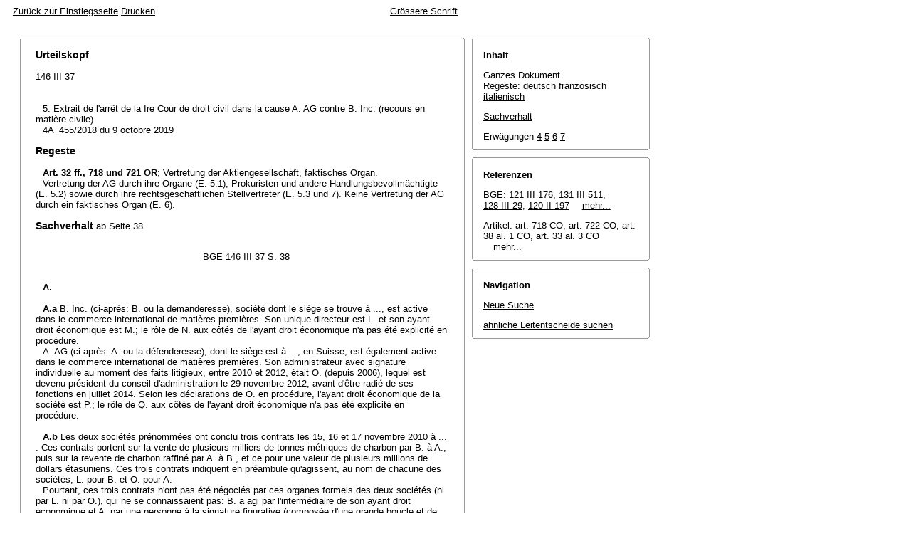

--- FILE ---
content_type: text/html; charset=iso-8859-1
request_url: http://relevancy.bger.ch/php/clir/http/index.php?highlight_docid=atf%3A%2F%2F146-III-37%3Ade&lang=de&type=show_document
body_size: 58637
content:



   
   

<!DOCTYPE html
    PUBLIC "-//W3C//DTD XHTML 1.0 Transitional//EN"
    "http://www.w3.org/TR/xhtml1/DTD/xhtml1-transitional.dtd">
<html lang="de">
   <head>
      <title>146 III 37</title>
      <meta http-equiv="content-type" content="text/html; charset=iso-8859-1" />
      <meta http-equiv="Content-Script-Type" content="text/javascript" />
      <meta http-equiv="Content-Style-Type" content="text/css" />
      <meta name="robots" content="nofollow,noarchive" />
              <link rel="stylesheet" href="/php/clir/http/css/master.css" type="text/css" /><!-- do not add a attribute 'title' here, as Firefox will stop working for media print! -->
            <link rel="stylesheet" href="/php/clir/http/css/print.css" type="text/css" media="print" />
      <!--[if IE 6]><link href="/php/clir/http/css/ie_win_pos_abs.css" rel="stylesheet" type="text/css" media="screen"><![endif]-->
      <link rel="shortcut icon" href="/php/clir/http/img/favicon.png"/>
      <script type="text/javascript" src="/php/clir/http/javascript/eit.js"></script>
   </head>

   <body>
	  <div class="eit">

      <div id="ns4_info" class="warning_msg">
         Wichtiger Hinweis:
         <br/>
         Diese Website wird in &auml;lteren Versionen von Netscape ohne graphische Elemente dargestellt. Die Funktionalit&auml;t der Website ist aber trotzdem gew&auml;hrleistet. Wenn Sie diese Website regelm&auml;ssig benutzen, empfehlen wir Ihnen, auf Ihrem Computer einen aktuellen Browser zu installieren.
      </div>

      <div class="middle">
         <div align="left" style="float: left">
             <a class="noprint" href="/php/clir/http/start_de.html" title="Zur&uuml;ck zur Einstiegsseite">Zur&uuml;ck zur Einstiegsseite</a>
            <a class="noprint" href="/php/clir/http/index.php?lang=de&type=show_document&highlight_docid=atf://146-III-37:de&print=yes" target="_blank">Drucken</a>
         </div>
         <div align="right">
                           <a class="noprint" href="/php/clir/http/index.php?highlight_docid=atf%3A%2F%2F146-III-37%3Ade&amp;lang=de&amp;type=show_document&amp;zoom=YES&amp;" title="Grössere Schrift">Grössere Schrift</a>
                     </div>
      </div>  


 
<div class="main">
   <div class="left">
      &nbsp;
   </div>
   <div class="middle">

      
                  
<div id="highlight_content" class="box">
   <div class="box_top_line"></div>
   <div class="box_top_2ndline"></div>
   <div class="content">
      
  <a name="idp332832"></a><div class="big bold">Urteilskopf</div>
<br>146 III 37<br><br><br><div class="paraatf">5. Extrait de l'arrêt de la Ire Cour de droit civil dans la cause A. AG contre B. Inc. (recours en matière civile)</div>
<div class="paraatf">4A_455/2018 du 9 octobre 2019</div>
  <a name="idp334240"></a>
  <a name="idp340624"></a><br><div id="regeste" lang="de">
<div class="big bold">Regeste</div>
<br><div class="paraatf"><span class="artref"><artref id="CH/220/718" type="start"/><artref id="CH/220/32" type="start"/>Art. 32 ff., 718 und 721 OR</span><artref id="CH/220/718" type="end"/><artref id="CH/220/721" type="end"/>; Vertretung der Aktiengesellschaft, faktisches Organ.  <div class="paratf">Vertretung der AG durch ihre Organe (E. 5.1), Prokuristen und andere Handlungsbevollmächtigte (E. 5.2) sowie durch ihre rechtsgeschäftlichen Stellvertreter (E. 5.3 und 7). Keine Vertretung der AG durch ein faktisches Organ (E. 6). </div>
</div>
</div>
  <a name="idp346880"></a>
  <br><div>
<a name="idp349216"></a><span class="big bold" id="sachverhalt">Sachverhalt</span> <span class="small">ab Seite 38</span>
</div>
<br><div class="paraatf">
    <a name="page38"></a><div class="center pagebreak">BGE 146 III 37 S. 38</div>
   </div>
<br><div class="paraatf">
    <a name="idp350928"></a><span class="bold">A. </span>
   </div>
<br><div class="paraatf">
    <a name="idp351968"></a><span class="bold">A.a </span>
    B. Inc. (ci-après: B. ou la demanderesse), société dont le siège se trouve à ..., est active dans le commerce international de matières premières. Son unique directeur est L. et son ayant droit économique est M.; le rôle de N. aux côtés de l'ayant droit économique n'a pas été explicité en procédure.
   </div>
<div class="paraatf">A. AG (ci-après: A. ou la défenderesse), dont le siège est à ..., en Suisse, est également active dans le commerce international de matières premières. Son administrateur avec signature individuelle au moment des faits litigieux, entre 2010 et 2012, était O. (depuis 2006), lequel est devenu président du conseil d'administration le 29 novembre 2012, avant d'être radié de ses fonctions en juillet 2014. Selon les déclarations de O. en procédure, l'ayant droit économique de la société est P.; le rôle de Q. aux côtés de l'ayant droit économique n'a pas été explicité en procédure.</div>
<br><div class="paraatf">
    <a name="idp354688"></a><span class="bold">A.b </span>
    Les deux sociétés prénommées ont conclu trois contrats les 15, 16 et 17 novembre 2010 à ... . Ces contrats portent sur la vente de plusieurs milliers de tonnes métriques de charbon par B. à A., puis sur la revente de charbon raffiné par A. à B., et ce pour une valeur de plusieurs millions de dollars étasuniens. Ces trois contrats indiquent en préambule qu'agissent, au nom de chacune des sociétés, L. pour B. et O. pour A.
   </div>
<div class="paraatf">Pourtant, ces trois contrats n'ont pas été négociés par ces organes formels des deux sociétés (ni par L. ni par O.), qui ne se connaissaient pas: B. a agi par l'intermédiaire de son ayant droit économique et A. par une personne à la signature figurative (composée d'une grande boucle et de trois petits cercles) dont le nom n'a pas été établi en procédure (ci-après: le mystérieux signataire à la signature figurative).</div>
<div class="paraatf">Ces contrats n'ont pas non plus été signés par les organes formels des deux sociétés. S'agissant de B., L. a autorisé une personne de la société à ... à y apposer pour son compte une signature semblable à la sienne. Pour A., c'est le mystérieux représentant à la signature figurative qui les a signés, en apposant sa signature sur le timbre humide de A. Finalement, O. a apposé sa signature sur les contrats, postérieurement à l'apposition de la signature figurative.</div>
<div class="paraatf">Les parties ne contestent pas la validité de ces trois contrats. B. admet être liée par ces contrats; A. admet qu'elle est liée par la signature apposée postérieurement par O.</div>
<div class="paraatf">
    <a name="page39"></a><div class="center pagebreak">BGE 146 III 37 S. 39</div>
    En raison de difficultés de livraison et de paiement dans l'exécution de ces trois contrats, des courriers ont été échangés entre les deux sociétés.
   </div>
<br><div class="paraatf">
    <a name="idp360848"></a><span class="bold">A.c </span>
    Le 28 mai 2012, les deux sociétés ont passé une convention ("Agreement") pour mettre un terme à leur différend. Cette convention, qui vaut reconnaissance de dette de la part de A. à l'égard de B. pour un montant de 2'064'464 USD, a été signée, pour B., par L. et, pour A., par le mystérieux signataire à la signature figurative, laquelle a été apposée sur le timbre humide de la société à côté de l'indication "By O.".
   </div>
<div class="paraatf">Il a été établi en procédure que cette signature figurative n'est pas la signature de l'administrateur O., seul administrateur, avec pouvoir de signature individuelle, de la défenderesse. O. a déclaré en procédure que la signature figurative ne serait pas celle de l'ayant droit économique de la société, à savoir P., mais la cour cantonale a retenu qu'il ne l'a pas établi.</div>
<div class="paraatf">Est donc litigieuse la validité de la signature figurative apposée sur cette convention au nom de A. et, partant, la validité de la reconnaissance de dette de A.</div>
<br><div class="paraatf">
    <a name="idp364320"></a><span class="bold">A.d </span>
    Par courrier du 11 juin 2012, B. a prié O. de lui adresser l'original de cette convention dûment signée par lui, lui adressant la copie, dont elle disposait, munie de la signature figurative. O. n'a pas contesté la validité de cette convention, ni ne s'est exécuté.
   </div>
<div class="paraatf">Des courriers ont ensuite été échangés entre B. et A. au sujet de l'exécution de cette convention.</div>
<div class="paraatf">O. a en outre fait virer à B. le montant de 50'000 USD avec la mention de ladite convention (le 17 août 2012), puis deux autres montants de 75'000 USD chacun, mentionnant le premier contrat du 15 novembre 2010 (le 9 novembre 2012 et le 21 décembre 2012).</div>
<br><div class="paraatf">
    <a name="idp367456"></a><span class="bold">B. </span>
    Le 10 mars 2014, B. a ouvert action en paiement contre A. devant le Tribunal de première instance de Genève, concluant à la constatation de la validité de la convention du 28 mai 2012 et à la condamnation de la défenderesse à lui payer le montant de 2'064'464 USD, avec des intérêts échelonnés de 5,75 % l'an dès le 1
    <sup>er</sup>
    juin 2012 et de 12 % l'an dès le 1
    <sup>er</sup>
    mars 2013, le tout sous déduction des sommes de 50'000, 75'000 et 75'000 USD payées respectivement les 17 août, 9 novembre et 21 décembre 2012.
   </div>
<div class="paraatf">
    La défenderesse a conclu principalement à l'irrecevabilité de la demande et, subsidiairement, à son rejet. Elle a notamment déclaré
    <a name="page40"></a><div class="center pagebreak">BGE 146 III 37 S. 40</div>
    invalider la convention du 28 mai 2012 pour cause d'erreur et de lésion.
   </div>
<div class="paraatf">Par jugement du 16 août 2017, le Tribunal de première instance a condamné la défenderesse à payer à la demanderesse le montant de 2'064'464 USD avec des taux d'intérêts différents selon les périodes, sous déduction des trois versements effectués de 50'000, 75'000 et 75'000 USD.</div>
<div class="paraatf">
    Statuant sur l'appel de la défenderesse le 1
    <sup>er</sup>
    juin 2018, la Chambre civile de la Cour de justice du canton de Genève l'a rejeté et a confirmé le jugement de première instance. Par substitution de motifs, elle a considéré en bref que le mystérieux signataire à la signature figurative avait signé, en apposant sa signature figurative sur le timbre humide de la société, non seulement la convention du 28 mai 2012, mais également les trois contrats et toute la correspondance (sur papier à en-tête de la société), qu'il avait ainsi agi comme organe de fait de la société puisque son activité avait été durable et, partant, que la société défenderesse était liée par la convention du 28 mai 2012 et la reconnaissance de dette qu'elle contient. Bien qu'elle ait mentionné que l'appelante reproche au Tribunal une violation de l'<span class="artref">art. 14 CO</span>, faute de signature manuscrite originale et faute de renonciation à la forme écrite imposée par l'art. 12.1 du contrat du 11 novembre 2010, la cour cantonale n'a pas réfuté ce grief dans sa motivation.
   </div>
<br><div class="paraatf">
    <a name="idp381776"></a><span class="bold">C. </span>
    Contre cet arrêt, la défenderesse a interjeté un recours en matière civile au Tribunal fédéral le 30 août 2018, concluant, principalement, à sa réforme en ce sens que la demande en paiement est rejetée et, subsidiairement, à son annulation et au renvoi de la cause à la cour cantonale. La recourante se plaint que des faits et preuves aient été omis et, confondant l'arbitraire et la violation du droit, reproche à la cour cantonale une application arbitraire de l'<span class="artref">art. 55 CC</span>. Enfin, elle reproche à la cour cantonale un déni de justice (<span class="artref">art. 29 al. 1 Cst.</span>) pour n'avoir pas examiné la violation de l'<span class="artref">art. 14 CO</span> qu'elle avait soulevée.
   </div>
<div class="paraatf">L'intimée a conclu au rejet du recours.</div>
<div class="paraatf">Le Tribunal fédéral a admis le recours, annulé la décision cantonale et renvoyé la cause à cette juridiction pour nouvelle décision.</div>
<div class="paraatf">
    <i>(résumé)</i>
   </div>
  <br><div>
<a name="idp390432"></a><span class="big bold" id="erwaegungen">Erwägungen</span>
</div>
<br><div class="paraatf">
    <a name="page41"></a><div class="center pagebreak">BGE 146 III 37 S. 41</div>
    Extrait des considérants:
   </div>
<br><div class="paraatf">
    <a name="idp392176"></a><span class="bold" id="consideration_4.">4. </span>
    Lorsque les parties sont convenues de donner une forme spéciale à un contrat pour lequel la loi n'en exige point (<span class="artref">art. 16 al. 1 CO</span>), il faut commencer par établir ce que les parties ont réellement voulu ou, à défaut, quel sens on peut de bonne foi attribuer à leurs déclarations de volonté, conformément aux principes généraux sur l'interprétation des manifestations de volonté (
    <a class="bgeref_id" href="/php/clir/http/index.php?lang=de&amp;type=show_document&amp;page=1&amp;from_date=&amp;to_date=&amp;from_year=1954&amp;to_year=2023&amp;sort=relevance&amp;insertion_date=&amp;from_date_push=&amp;top_subcollection_clir=bge&amp;query_words=&amp;part=all&amp;de_fr=&amp;de_it=&amp;fr_de=&amp;fr_it=&amp;it_de=&amp;it_fr=&amp;orig=&amp;translation=&amp;rank=0&amp;highlight_docid=atf%3A%2F%2F144-III-93%3Ade&amp;number_of_ranks=0&amp;azaclir=clir#page93">ATF 144 III 93</a>
    consid. 5.2).
   </div>
<div class="paraatf">
    Une fois que le contenu du contrat aura été défini, il faudra examiner si les parties se sont suffisamment exprimées en la forme choisie (
    <a class="bgeref_id" href="/php/clir/http/index.php?lang=de&amp;type=show_document&amp;page=1&amp;from_date=&amp;to_date=&amp;from_year=1954&amp;to_year=2023&amp;sort=relevance&amp;insertion_date=&amp;from_date_push=&amp;top_subcollection_clir=bge&amp;query_words=&amp;part=all&amp;de_fr=&amp;de_it=&amp;fr_de=&amp;fr_it=&amp;it_de=&amp;it_fr=&amp;orig=&amp;translation=&amp;rank=0&amp;highlight_docid=atf%3A%2F%2F122-III-361%3Ade&amp;number_of_ranks=0&amp;azaclir=clir#page361">ATF 122 III 361</a>
    consid. 4;
    <a class="bgeref_id" href="/php/clir/http/index.php?lang=de&amp;type=show_document&amp;page=1&amp;from_date=&amp;to_date=&amp;from_year=1954&amp;to_year=2023&amp;sort=relevance&amp;insertion_date=&amp;from_date_push=&amp;top_subcollection_clir=bge&amp;query_words=&amp;part=all&amp;de_fr=&amp;de_it=&amp;fr_de=&amp;fr_it=&amp;it_de=&amp;it_fr=&amp;orig=&amp;translation=&amp;rank=0&amp;highlight_docid=atf%3A%2F%2F121-III-118%3Ade&amp;number_of_ranks=0&amp;azaclir=clir#page118">ATF 121 III 118</a>
    consid. 4b/bb; arrêt 4A_172/2018 du 13 septembre 2018 consid. 4.3.1).
   </div>
<br><div class="paraatf">
    <a name="idp402800"></a><span class="bold" id="consideration_5.">5. </span>
    Avant d'examiner la question litigieuse de l'admissibilité de la représentation de la SA par un organe de fait, il s'impose de rappeler quelles sont les personnes qui peuvent valablement représenter la société anonyme (ci-après: la SA) dans la conclusion d'actes juridiques avec des tiers et, partant, peuvent obliger contractuellement celle-là envers ceux-ci.
   </div>
<br><div class="paraatf">
    <a name="idp404576"></a><span class="bold" id="consideration_5.1">5.1 </span>
    En premier lieu, la SA est représentée à l'égard des tiers par ses organes conformément à l'<span class="artref">art. 718 CO</span>.
   </div>
<br><div class="paraatf">
    <a name="idp407472"></a><span class="bold" id="consideration_5.1.1">5.1.1 </span>
    L'<span class="artref">art. 718 CO</span> est une
    <i>lex specialis</i>
    par rapport à l'<span class="artref"><artref id="CH/210/55/2" type="start"/><artref id="CH/210/55/1" type="start"/>art. 55 al. 1 et 2 CC</span><artref id="CH/210/55/2" type="end"/><artref id="CH/210/2" type="end"/>. Il est expressément réservé par l'<span class="artref">art. 59 al. 2 CC</span> (JULIA XOUDIS, in Commentaire romand, Code civil, vol. I, 2010, n
    <sup>os</sup>
    13-14 ad <span class="artref">art. 59 CC</span>; HUGUENIN/REITZE, in Basler Kommentar, Zivilgesetzbuch, vol. I, 6
    <sup>e</sup>
    éd. 2018, n° 3 ad <span class="artref">art. 59 CC</span>).
   </div>
<div class="paraatf">
    En dépit des notes marginales "Représentation" ("Vertretung") de l'<span class="artref">art. 718 CO</span> et "Responsabilité pour les organes" ("Haftung der Organe") de l'<span class="artref">art. 722 CO</span> et du texte légal, qui utilisent la terminologie du registre du commerce (PETER BÖCKLI, Schweizer Aktienrecht, 4
    <sup>e</sup>
    éd. 2009, § 13 n. 496), l'<span class="artref">art. 718 CO</span>, comme d'ailleurs l'<span class="artref">art. 55 al. 2 CC</span>, est une norme d'imputation: l'acte de l'organe est directement attribué à la personne morale comme son acte propre. Autrement dit, les organes ne sont pas des représentants au sens des <span class="artref">art. 32 ss CO</span>, mais lorsqu'ils agissent, c'est la société elle-même qui agit (arrêt 4A_357/2007 du 8 avril 2008 consid. 4.2; cf. PETER/CAVADINI, in Commentaire romand, Code des obligations, vol. II, 2
    <sup>e</sup>
    éd. 2017, n° 7 ad <span class="artref">art. 718 CO</span>). Il en va de même de l'<span class="artref">art. 722 CO</span>, en vertu duquel les actes illicites des organes sont ceux de la personne morale elle-même (
    <a class="bgeref_id" href="/php/clir/http/index.php?lang=de&amp;type=show_document&amp;page=1&amp;from_date=&amp;to_date=&amp;from_year=1954&amp;to_year=2023&amp;sort=relevance&amp;insertion_date=&amp;from_date_push=&amp;top_subcollection_clir=bge&amp;query_words=&amp;part=all&amp;de_fr=&amp;de_it=&amp;fr_de=&amp;fr_it=&amp;it_de=&amp;it_fr=&amp;orig=&amp;translation=&amp;rank=0&amp;highlight_docid=atf%3A%2F%2F121-III-176%3Ade&amp;number_of_ranks=0&amp;azaclir=clir#page176">ATF 121 III 176</a>
    consid. 4d; cf. PETER/CAVADINI, op. cit., n° 2 ad <span class="artref">art. 722 CO</span>).
    <a name="page42"></a><div class="center pagebreak">BGE 146 III 37 S. 42</div>
   </div>
<div class="paraatf">
    On utilisera donc ci-après, comme le fait le texte de l'<span class="artref">art. 718 CO</span>, le terme de représentation(
    <i>Vertretung</i>
    ) pour désigner les actes juridiques de la SA accomplis par ses organes et qui sont imputés à celle-ci.
   </div>
<br><div class="paraatf">
    <a name="idp442560"></a><span class="bold" id="consideration_5.1.1.1">5.1.1.1 </span>
    Sont des organes, au sens de l'<span class="artref">art. 718 CO</span>, qui peuvent représenter la SA à l'égard des tiers:
   </div>
<div class="paraatf">
    - premièrement, chacun des membres du conseil d'administration ("sauf disposition contraire des statuts ou du règlement d'organisation") (art. 718 al. 1, 2
    <sup>e</sup>
    phrase, CO) ou, exceptionnellement, le conseil d'administration in corpore (<span class="artref"><artref id="CH/172.221.104/718/1" type="start"/>art. 718 al. 1, 1
    <sup>re</span><artref id="CH/172.221.104/1" type="end"/></sup>
    phrase, CO;
    <a class="bgeref_id" href="/php/clir/http/index.php?lang=de&amp;type=show_document&amp;page=1&amp;from_date=&amp;to_date=&amp;from_year=1954&amp;to_year=2023&amp;sort=relevance&amp;insertion_date=&amp;from_date_push=&amp;top_subcollection_clir=bge&amp;query_words=&amp;part=all&amp;de_fr=&amp;de_it=&amp;fr_de=&amp;fr_it=&amp;it_de=&amp;it_fr=&amp;orig=&amp;translation=&amp;rank=0&amp;highlight_docid=atf%3A%2F%2F141-III-80%3Ade&amp;number_of_ranks=0&amp;azaclir=clir#page80">ATF 141 III 80</a>
    consid. 1.3);
   </div>
<div class="paraatf">- deuxièmement, un ou des membres délégués du conseil d'admi- nistration ou des tiers directeurs, auxquels le conseil d'adminis- tration a délégué son pouvoir de représentation (<span class="artref">art. 718 al. 2 CO</span>).</div>
<div class="paraatf">Ces organes (exécutifs) ont en principe le droit d'accomplir au nom de la SA tous les actes que peut impliquer le but social (<span class="artref">art. 718a al. 1 CO</span>; arrêt 4A_147/2014 du 19 novembre 2014 consid. 3.1.1 et les arrêts cités). Leurs pouvoirs peuvent toutefois être limités (cf. <span class="artref">art. 718a al. 2 CO</span>).</div>
<br><div class="paraatf">
    <a name="idp458448"></a><span class="bold" id="consideration_5.2">5.2 </span>
    En deuxième lieu, la SA peut être représentée à l'égard des tiers par des fondés de procuration et d'autres mandataires commerciaux (<span class="artref">art. 721 CO</span>), nommés par le conseil d'administration.
   </div>
<div class="paraatf">Ils n'ont pas la qualité d'organes et représentent la SA en vertu de leurs pouvoirs de représentation spécifiques (<span class="artref"><artref id="CH/220/458" type="start"/>art. 458 et 462 CO</span><artref id="CH/220/462" type="end"/>).</div>
<br><div class="paraatf">
    <a name="idp465056"></a><span class="bold" id="consideration_5.3">5.3 </span>
    En troisième lieu, peuvent représenter la SA, les personnes qui ont la qualité de représentants civils au sens des <span class="artref">art. 32 ss CO</span>.
   </div>
<div class="paraatf">
    Ces règles générales sur la représentation s'appliquent en effet en l'absence de dispositions spéciales (<span class="artref">art. 40 CO</span>; CHRISTINE CHAPPUIS, in Commentaire romand, Code des obligations, vol. I, 2
    <sup>e</sup>
    éd. 2012, n° 2 ad <span class="artref">art. 40 CO</span>; PETER/CAVADINI, op. cit., n° 2 ad <span class="artref">art. 720 CO</span>; MARLIS KOLLER-TUMLER, in Basler Kommentar, Obligationenrecht, vol. I, 6
    <sup>e</sup>
    éd. 2015, n° 2 ad <span class="artref">art. 40 CO</span>; PETER JUNG, Gesellschaftsrecht, Jung/Kunz/Bärtschi [éd.], 2
    <sup>e</sup>
    éd. 2018, § 6 n. 3 p. 219, n. 21 p. 234 et n. 37 ss p. 241; cf.
    <a class="bgeref_id" href="/php/clir/http/index.php?lang=de&amp;type=show_document&amp;page=1&amp;from_date=&amp;to_date=&amp;from_year=1954&amp;to_year=2023&amp;sort=relevance&amp;insertion_date=&amp;from_date_push=&amp;top_subcollection_clir=bge&amp;query_words=&amp;part=all&amp;de_fr=&amp;de_it=&amp;fr_de=&amp;fr_it=&amp;it_de=&amp;it_fr=&amp;orig=&amp;translation=&amp;rank=0&amp;highlight_docid=atf%3A%2F%2F128-III-129%3Ade&amp;number_of_ranks=0&amp;azaclir=clir#page129">ATF 128 III 129</a>
    consid. 2b; arrêt 4A_187/ 2018 du 21 février 2019 consid. 3.1.4 et 3.1.4.2).
   </div>
<br><div class="paraatf">
    <a name="idp479232"></a><span class="bold" id="consideration_5.4">5.4 </span>
    En l'espèce, le mystérieux signataire à la signature figurative qui a signé la convention du 28 mai 2012, en apposant sa signature sur
    <a name="page43"></a><div class="center pagebreak">BGE 146 III 37 S. 43</div>
    le timbre humide de la société, ne revêt ni la qualité d'organe au sens de l'<span class="artref">art. 718 CO</span>, ni celle de fondé de procuration ou de mandataire commercial au sens de l'<span class="artref">art. 721 CO</span>.
   </div>
<br><div class="paraatf">
    <a name="idp484960"></a><span class="bold" id="consideration_6.">6. </span>
    La cour cantonale a admis que le mystérieux signataire à la signature figurative a agi comme organe de fait de la SA défenderesse et que celle-ci est donc liée par la convention du 28 mai 2012 et sa reconnaissance de dette. La recourante le conteste.
   </div>
<div class="paraatf">Pour admettre que la SA puisse ainsi être représentée par un organe de fait pour conclure un acte juridique, la cour cantonale s'est basée sur la jurisprudence rendue à propos des actes illicites des organes au sens des <span class="artref">art. 55 al. 2 CC</span> et 722 CO (ancien <span class="artref">art. 718 al. 3 CO</span>) et des actes illicites des personnes qui s'occupent de la gestion au sens de l'<span class="artref">art. 754 CO</span>.</div>
<br><div class="paraatf">
    <a name="idp492320"></a><span class="bold" id="consideration_6.1">6.1 </span>
    En vertu de l'<span class="artref">art. 722 CO</span>, respectivement de l'art. 55 al. 2, 2
    <sup>e</sup>
    hypothèse, CC, la SA répond directement comme du sien propre du comportement illicite, non seulement de ses organes au sens formel, comme les membres du conseil d'administration ou les directeurs, mais également de ses organes au sens matériel ou de fait, c'est-à-dire les personnes qui exercent de facto des fonctions dirigeantes, peuvent prendre des décisions de manière indépendante et participent ainsi effectivement d'une façon décisive à la formation de la volonté sociale (
    <a class="bgeref_id" href="/php/clir/http/index.php?lang=de&amp;type=show_document&amp;page=1&amp;from_date=&amp;to_date=&amp;from_year=1954&amp;to_year=2023&amp;sort=relevance&amp;insertion_date=&amp;from_date_push=&amp;top_subcollection_clir=bge&amp;query_words=&amp;part=all&amp;de_fr=&amp;de_it=&amp;fr_de=&amp;fr_it=&amp;it_de=&amp;it_fr=&amp;orig=&amp;translation=&amp;rank=0&amp;highlight_docid=atf%3A%2F%2F128-III-29%3Ade&amp;number_of_ranks=0&amp;azaclir=clir#page29">ATF 128 III 29</a>
    consid. 3a p. 31;
    <a class="bgeref_id" href="/php/clir/http/index.php?lang=de&amp;type=show_document&amp;page=1&amp;from_date=&amp;to_date=&amp;from_year=1954&amp;to_year=2023&amp;sort=relevance&amp;insertion_date=&amp;from_date_push=&amp;top_subcollection_clir=bge&amp;query_words=&amp;part=all&amp;de_fr=&amp;de_it=&amp;fr_de=&amp;fr_it=&amp;it_de=&amp;it_fr=&amp;orig=&amp;translation=&amp;rank=0&amp;highlight_docid=atf%3A%2F%2F121-III-176%3Ade&amp;number_of_ranks=0&amp;azaclir=clir#page176">ATF 121 III 176</a>
    consid. 4a; arrêt 4A_54/2008 du 29 avril 2008 consid. 3.2), ainsi que des organes apparents, c'est-à-dire les personnes auxquelles la SA a donné l'apparence qu'elles sont des organes formels ou ont les pouvoirs d'organes de fait alors qu'elles ne les possèdent pas en réalité (
    <a class="bgeref_id" href="/php/clir/http/index.php?lang=de&amp;type=show_document&amp;page=1&amp;from_date=&amp;to_date=&amp;from_year=1954&amp;to_year=2023&amp;sort=relevance&amp;insertion_date=&amp;from_date_push=&amp;top_subcollection_clir=bge&amp;query_words=&amp;part=all&amp;de_fr=&amp;de_it=&amp;fr_de=&amp;fr_it=&amp;it_de=&amp;it_fr=&amp;orig=&amp;translation=&amp;rank=0&amp;highlight_docid=atf%3A%2F%2F117-II-570%3Ade&amp;number_of_ranks=0&amp;azaclir=clir#page570">ATF 117 II 570</a>
    consid. 3 p. 571; arrêts 4A_544/2008 du 10 février 2009 consid. 2.3; 4A_50/2009 du 26 mars 2009 consid. 2.3; 4A_54/2008 précité consid. 3.2.3). Il résulte du texte même de l'<span class="artref">art. 722 CO</span> ("une personne autorisée à la gérer ou à la représenter") qu'il n'est pas nécessaire que l'organe en cause ait le pouvoir de représenter la SA, c'est-à-dire d'obliger celle-ci contractuellement (
    <a class="bgeref_id" href="/php/clir/http/index.php?lang=de&amp;type=show_document&amp;page=1&amp;from_date=&amp;to_date=&amp;from_year=1954&amp;to_year=2023&amp;sort=relevance&amp;insertion_date=&amp;from_date_push=&amp;top_subcollection_clir=bge&amp;query_words=&amp;part=all&amp;de_fr=&amp;de_it=&amp;fr_de=&amp;fr_it=&amp;it_de=&amp;it_fr=&amp;orig=&amp;translation=&amp;rank=0&amp;highlight_docid=atf%3A%2F%2F121-III-176%3Ade&amp;number_of_ranks=0&amp;azaclir=clir#page176">ATF 121 III 176</a>
    consid. 4a;
    <a class="bgeref_id" href="/php/clir/http/index.php?lang=de&amp;type=show_document&amp;page=1&amp;from_date=&amp;to_date=&amp;from_year=1954&amp;to_year=2023&amp;sort=relevance&amp;insertion_date=&amp;from_date_push=&amp;top_subcollection_clir=bge&amp;query_words=&amp;part=all&amp;de_fr=&amp;de_it=&amp;fr_de=&amp;fr_it=&amp;it_de=&amp;it_fr=&amp;orig=&amp;translation=&amp;rank=0&amp;highlight_docid=atf%3A%2F%2F105-II-289%3Ade&amp;number_of_ranks=0&amp;azaclir=clir#page289">ATF 105 II 289</a>
    consid. 5a et 5b).
   </div>
<div class="paraatf">
    Quant à la jurisprudence rendue à propos de l'<span class="artref">art. 754 CO</span>, qui traite de la responsabilité délictuelle individuelle des personnes qui gèrent la SA, elle soumet à cette disposition les organes formels, qui ont une compétence décisionnelle et ont été expressément désignés comme tels, les organes matériels, qui se sont vu conférer des pouvoirs à l'interne, et les organes de fait, soit toutes les personnes qui prennent
    <a name="page44"></a><div class="center pagebreak">BGE 146 III 37 S. 44</div>
    en fait des décisions réservées aux organes ou qui se chargent de la gestion proprement dite des affaires et qui participent ainsi de manière décisive à la volonté de la société (
    <a class="bgeref_id" href="/php/clir/http/index.php?lang=de&amp;type=show_document&amp;page=1&amp;from_date=&amp;to_date=&amp;from_year=1954&amp;to_year=2023&amp;sort=relevance&amp;insertion_date=&amp;from_date_push=&amp;top_subcollection_clir=bge&amp;query_words=&amp;part=all&amp;de_fr=&amp;de_it=&amp;fr_de=&amp;fr_it=&amp;it_de=&amp;it_fr=&amp;orig=&amp;translation=&amp;rank=0&amp;highlight_docid=atf%3A%2F%2F128-III-29%3Ade&amp;number_of_ranks=0&amp;azaclir=clir#page29">ATF 128 III 29</a>
    consid. 3a et les arrêts cités,
    <a class="bgeref_id" href="/php/clir/http/index.php?lang=de&amp;type=show_document&amp;page=1&amp;from_date=&amp;to_date=&amp;from_year=1954&amp;to_year=2023&amp;sort=relevance&amp;insertion_date=&amp;from_date_push=&amp;top_subcollection_clir=bge&amp;query_words=&amp;part=all&amp;de_fr=&amp;de_it=&amp;fr_de=&amp;fr_it=&amp;it_de=&amp;it_fr=&amp;orig=&amp;translation=&amp;rank=0&amp;highlight_docid=atf%3A%2F%2F128-III-92%3Ade&amp;number_of_ranks=0&amp;azaclir=clir#page92">ATF 128 III 92</a>
    consid. 3).
   </div>
<br><div class="paraatf">
    <a name="idp517952"></a><span class="bold" id="consideration_6.2">6.2 </span>
    Contrairement à ce qu'a retenu la cour cantonale, cette jurisprudence ne saurait s'appliquer à la représentation de la SA pour conclure un acte juridique.
   </div>
<br><div class="paraatf">
    <a name="idp519344"></a><span class="bold" id="consideration_6.2.1">6.2.1 </span>
    Tout d'abord, il faut bien distinguer la représentation pour la conclusion d'actes juridiques au sens de l'<span class="artref">art. 718 CO</span> de la "responsabilité" délictuelle de la SA au sens de l'<span class="artref">art. 722 CO</span> et de la responsabilité personnelle des personnes qui gèrent la SA au sens de l'<span class="artref">art. 754 CO</span>.
   </div>
<div class="paraatf">
    L'imputation à la SA des actes juridiques de ses organes(
    <i>rechtsgeschäftliche Zurechnung</i>
    ) repose, en cas de limitation des pouvoirs internes de ceux-ci, sur la bonne foi du tiers (<span class="artref">art. 718a al. 2 CO</span>), alors que l'imputation des actes illicites de ses organes à la SA se base sur le comportement de l'organe agissant fonctionnellement dans le cadre général de ses attributions d'organe.
   </div>
<div class="paraatf">
    Il résulte d'ailleurs de la jurisprudence que, si la SA est contractuellement liée à l'égard du tiers par l'acte juridique de son organe, il est superflu d'examiner si les conditions de sa responsabilité délictuelle au sens de l'<span class="artref">art. 722 CO</span> seraient aussi remplies; en revanche, si la SA n'est pas contractuellement liée au tiers par l'acte juridique de son organe, elle pourra être responsable du dommage causé par le comportement de celui-ci en vertu de l'<span class="artref">art. 722 CO</span> (
    <a class="bgeref_id" href="/php/clir/http/index.php?lang=de&amp;type=show_document&amp;page=1&amp;from_date=&amp;to_date=&amp;from_year=1954&amp;to_year=2023&amp;sort=relevance&amp;insertion_date=&amp;from_date_push=&amp;top_subcollection_clir=bge&amp;query_words=&amp;part=all&amp;de_fr=&amp;de_it=&amp;fr_de=&amp;fr_it=&amp;it_de=&amp;it_fr=&amp;orig=&amp;translation=&amp;rank=0&amp;highlight_docid=atf%3A%2F%2F121-III-176%3Ade&amp;number_of_ranks=0&amp;azaclir=clir#page176">ATF 121 III 176</a>
    consid. 4a, qui examine la responsabilité pour acte illicite après avoir jugé que la SA n'est pas liée contractuellement). Le fait d'être liée contractuellement et le fait d'être responsable sont deux choses différentes.
   </div>
<br><div class="paraatf">
    <a name="idp536080"></a><span class="bold" id="consideration_6.2.2">6.2.2 </span>
    Ensuite, admettre qu'un organe de fait pourrait engager la SA par ses actes juridiques reviendrait à modifier le système légal. Le membre du conseil d'administration au sens de l'<span class="artref">art. 718 al. 1 CO</span> doit être indépendant et ne saurait se soumettre aux injonctions d'un tiers: en tant qu'il a été élu à une charge et a été inscrit au registre du commerce à ce titre, il ne saurait abandonner son pouvoir exécutif à un organe de fait; la personne, qui n'est ni élue ni inscrite au registre du commerce, ne peut, par son comportement, devenir titulaire des pouvoirs et droits d'un administrateur. Selon la doctrine, le conseil d'administration ne doit pas tolérer qu'un organe de fait agisse
    <a name="page45"></a><div class="center pagebreak">BGE 146 III 37 S. 45</div>
    au nom de la SA (BÖCKLI, op. cit., § 13 n. 92 ss et 625; JUNG, op. cit., § 6 n. 18 p. 231; MICHAEL WYTTENBACH, Formelle, materielle und faktische Organe - einheitlicher Organbegriff?, 2012, p. 247 ss et 267 s.).
   </div>
<br><div class="paraatf">
    <a name="idp540992"></a><span class="bold" id="consideration_6.2.3">6.2.3 </span>
    Il s'ensuit que si un actionnaire unique ou majoritaire s'immisce dans la gestion de la SA, il n'a pas la qualité d'organe et n'oblige pas contractuellement la SA au sens de l'<span class="artref">art. 718 CO</span>. La SA peut toutefois être responsable des actes délictuels de celui-ci s'il remplit les conditions d'un organe de fait au sens de l'<span class="artref">art. 722 CO</span>.
   </div>
<br><div class="paraatf">
    <a name="idp545968"></a><span class="bold" id="consideration_6.3">6.3 </span>
    En l'espèce, le mystérieux signataire ne pouvait représenter la SA en qualité d'organe de fait.
   </div>
<br><div class="paraatf">
    <a name="idp547248"></a><span class="bold" id="consideration_7.">7. </span>
    Il reste à examiner si ce mystérieux signataire a pu représenter la SA en qualité de représentant civil au sens des <span class="artref">art. 32 ss CO</span>.
   </div>
<br><div class="paraatf">
    <a name="idp550192"></a><span class="bold" id="consideration_7.1">7.1 </span>
    Selon le système légal, lorsque le représentant qui conclut le contrat manifeste agir au nom du représenté, le représenté (i.e. la SA) est lié dans trois cas de figure: (1) lorsque le représenté avait conféré les pouvoirs nécessaires au représentant dans leurs rapports internes (procuration interne; <span class="artref">art. 32 al. 1 CO</span>); (2) en l'absence de pouvoirs internes conférés au représentant par le représenté, lorsque le tiers pouvait déduire l'existence de tels pouvoirs du fait du comportement du représenté dans leurs rapports externes (procuration apparente; <span class="artref">art. 33 al. 3 CO</span>); et (3) en l'absence de pouvoirs internes conférés au représentant par le représenté, lorsque celui-ci a ratifié le contrat (<span class="artref">art. 38 al. 1 CO</span>) (cf.
    <a class="bgeref_id" href="/php/clir/http/index.php?lang=de&amp;type=show_document&amp;page=1&amp;from_date=&amp;to_date=&amp;from_year=1954&amp;to_year=2023&amp;sort=relevance&amp;insertion_date=&amp;from_date_push=&amp;top_subcollection_clir=bge&amp;query_words=&amp;part=all&amp;de_fr=&amp;de_it=&amp;fr_de=&amp;fr_it=&amp;it_de=&amp;it_fr=&amp;orig=&amp;translation=&amp;rank=0&amp;highlight_docid=atf%3A%2F%2F131-III-511%3Ade&amp;number_of_ranks=0&amp;azaclir=clir#page511">ATF 131 III 511</a>
    consid. 3.1 p. 517;
    <a class="bgeref_id" href="/php/clir/http/index.php?lang=de&amp;type=show_document&amp;page=1&amp;from_date=&amp;to_date=&amp;from_year=1954&amp;to_year=2023&amp;sort=relevance&amp;insertion_date=&amp;from_date_push=&amp;top_subcollection_clir=bge&amp;query_words=&amp;part=all&amp;de_fr=&amp;de_it=&amp;fr_de=&amp;fr_it=&amp;it_de=&amp;it_fr=&amp;orig=&amp;translation=&amp;rank=0&amp;highlight_docid=atf%3A%2F%2F120-II-197%3Ade&amp;number_of_ranks=0&amp;azaclir=clir#page197">ATF 120 II 197</a>
    consid. 2 in initio p. 198).
   </div>
<br><div class="paraatf">
    <a name="idp561776"></a><span class="bold" id="consideration_7.1.1">7.1.1 </span>
    Dans un premier temps, le juge doit donc rechercher si le représentant avait des pouvoirs de représentation internes (<span class="artref">art. 32 al. 1 CO</span>), dont l'octroi peut être soit exprès, soit tacite (procuration interne par tolérance [
    <i>Duldungsbevollmächtigung]</i>
    ou procuration interne apparente [
    <i>Anscheinsbevollmächtigung]</i>
    ); cf.
    <a class="bgeref_id" href="/php/clir/http/index.php?lang=de&amp;type=show_document&amp;page=1&amp;from_date=&amp;to_date=&amp;from_year=1954&amp;to_year=2023&amp;sort=relevance&amp;insertion_date=&amp;from_date_push=&amp;top_subcollection_clir=bge&amp;query_words=&amp;part=all&amp;de_fr=&amp;de_it=&amp;fr_de=&amp;fr_it=&amp;it_de=&amp;it_fr=&amp;orig=&amp;translation=&amp;rank=0&amp;highlight_docid=atf%3A%2F%2F141-III-289%3Ade&amp;number_of_ranks=0&amp;azaclir=clir#page289">ATF 141 III 289</a>
    consid. 4.1).
   </div>
<br><div class="paraatf">
    <a name="idp568032"></a><span class="bold" id="consideration_7.1.2">7.1.2 </span>
    Ce n'est que si le juge arrive à la conclusion que le représentant a agi sans pouvoirs de représentation internes, qu'il devra, dans un second temps, rechercher si la SA (i.e. la représentée) est contractuellement liée, soit parce que le tiers de bonne foi doit être protégé dans la communication qui lui a été faite par la SA de l'existence de pouvoirs (<span class="artref">art. 33 al. 3 CO</span>), soit parce que la SA a ratifié l'acte du représentant (<span class="artref">art. 38 al. 1 CO</span>).
   </div>
<div class="paraatf">
    <a name="page46"></a><div class="center pagebreak">BGE 146 III 37 S. 46</div>
   </div>
<br><div class="paraatf">
    <a name="idp574320"></a><span class="bold" id="consideration_7.1.2.1">7.1.2.1 </span>
    Pour que l'<span class="artref">art. 33 al. 3 CO</span> soit applicable, il faut (1) que le représentant ait agi au nom de la SA, sans avoir pour cela de pouvoirs de représentation internes (représentation sans pouvoirs), et (2) que le tiers ait cru de bonne foi à l'existence de pouvoirs internes du représentant parce que la SA (i.e. la représentée) avait porté à sa connaisance des pouvoirs qui vont au-delà des pouvoirs qu'elle avait effectivement conférés au représentant à titre interne (
    <a class="bgeref_id" href="/php/clir/http/index.php?lang=de&amp;type=show_document&amp;page=1&amp;from_date=&amp;to_date=&amp;from_year=1954&amp;to_year=2023&amp;sort=relevance&amp;insertion_date=&amp;from_date_push=&amp;top_subcollection_clir=bge&amp;query_words=&amp;part=all&amp;de_fr=&amp;de_it=&amp;fr_de=&amp;fr_it=&amp;it_de=&amp;it_fr=&amp;orig=&amp;translation=&amp;rank=0&amp;highlight_docid=atf%3A%2F%2F131-III-511%3Ade&amp;number_of_ranks=0&amp;azaclir=clir#page511">ATF 131 III 511</a>
    consid. 3.2;
    <a class="bgeref_id" href="/php/clir/http/index.php?lang=de&amp;type=show_document&amp;page=1&amp;from_date=&amp;to_date=&amp;from_year=1954&amp;to_year=2023&amp;sort=relevance&amp;insertion_date=&amp;from_date_push=&amp;top_subcollection_clir=bge&amp;query_words=&amp;part=all&amp;de_fr=&amp;de_it=&amp;fr_de=&amp;fr_it=&amp;it_de=&amp;it_fr=&amp;orig=&amp;translation=&amp;rank=0&amp;highlight_docid=atf%3A%2F%2F124-III-418%3Ade&amp;number_of_ranks=0&amp;azaclir=clir#page418">ATF 124 III 418</a>
    consid. 1c;
    <span class="bgeref_err">ATF 120 III 197</span>
    consid. 2b/cc; arrêt 4C.389/2002 du 21 mars 2003 consid. 4.2.2). L'idée est que celui qui laisse créer l'apparence d'un pouvoir de représentation est lié par les actes accomplis en son nom (
    <a class="bgeref_id" href="/php/clir/http/index.php?lang=de&amp;type=show_document&amp;page=1&amp;from_date=&amp;to_date=&amp;from_year=1954&amp;to_year=2023&amp;sort=relevance&amp;insertion_date=&amp;from_date_push=&amp;top_subcollection_clir=bge&amp;query_words=&amp;part=all&amp;de_fr=&amp;de_it=&amp;fr_de=&amp;fr_it=&amp;it_de=&amp;it_fr=&amp;orig=&amp;translation=&amp;rank=0&amp;highlight_docid=atf%3A%2F%2F131-III-511%3Ade&amp;number_of_ranks=0&amp;azaclir=clir#page511">ATF 131 III 511</a>
    consid. 3.2.1 p. 518; arrêt 4A_54/2009 du 20 avril 2009 consid. 3.1; sur la communication externe tacite, soit la procuration externe par tolérance [
    <i>externe Duldungsvollmacht]</i>
    ou la procuration externe apparente [
    <i>externe Anscheinsvollmacht]</i>
    , cf.
    <a class="bgeref_id" href="/php/clir/http/index.php?lang=de&amp;type=show_document&amp;page=1&amp;from_date=&amp;to_date=&amp;from_year=1954&amp;to_year=2023&amp;sort=relevance&amp;insertion_date=&amp;from_date_push=&amp;top_subcollection_clir=bge&amp;query_words=&amp;part=all&amp;de_fr=&amp;de_it=&amp;fr_de=&amp;fr_it=&amp;it_de=&amp;it_fr=&amp;orig=&amp;translation=&amp;rank=0&amp;highlight_docid=atf%3A%2F%2F120-II-197%3Ade&amp;number_of_ranks=0&amp;azaclir=clir#page197">ATF 120 II 197</a>
    consid. 2b/bb p. 201; arrêt 4A_313/2010 consid. 3.4.2.3).
   </div>
<br><div class="paraatf">
    <a name="idp589872"></a><span class="bold" id="consideration_7.1.2.2">7.1.2.2 </span>
    En vertu de l'<span class="artref">art. 38 al. 1 CO</span>, lorsque le représentant a agi sans pouvoirs de représentation internes, la SA est obligée contractuellement envers le tiers si elle a ratifié l'acte du représentant (<span class="artref">art. 38 al. 1 CO</span>).
   </div>
<br><div class="paraatf">
    <a name="idp594576"></a><span class="bold" id="consideration_7.2">7.2 </span>
    S'il résulte clairement des faits constatés dans l'arrêt attaqué qu'il n'y a pas eu de ratification de la convention par la SA au sens de l'<span class="artref">art. 38 al. 1 CO</span>, il appartiendra à la cour cantonale de se prononcer sur la réalisation des conditions de l'<span class="artref">art. 32 al. 1 CO</span> ou, à défaut, de l'<span class="artref">art. 33 al. 3 CO</span>, deux questions qu'elle n'a pas tranchées dans son arrêt, étant partie de la fausse conception d'une représentation de la SA par un organe de fait.
   </div>
<div class="paraatf">Cas échéant, la cour cantonale devra encore examiner, en complétant son état de fait, le respect de la forme de la convention du 28 mai 2012, qui n'a été soulevée par la défenderesse qu'au stade des plaidoiries finales (<span class="artref">art. 105 al. 2 LTF</span>). En effet, à propos de la forme de la convention, son arrêt constate certes que l'art. 12.1 du contrat du 17 novembre 2010 précise que toutes les annexes, modifications et avenants au contrat sont valables à condition d'être faits par écrit et dûment signés par les représentants autorisés des parties, mais, dans son examen en droit, même si elle reproduit le grief de l'appelante de violation de l'<span class="artref">art. 14 CO</span>, la cour cantonale ne l'a pas traité, en violation du droit d'être entendu (<span class="artref">art. 29 al. 2 Cst.</span>).</div>
 
   </div>
   <div class="box_bottom_2ndline"></div>
   <div class="box_bottom_line"></div>
</div>
       
   </div>
   <div class="right">
   
                
                           


<div id="highlight_boxes">
   <div id="highlight_index" class="box">
      <div class="box_top_line"></div>
      <div class="box_top_2ndline"></div>
      <div class="content">
         <h3 class="bold small">
            Inhalt
         </h3>
         <p>
                           Ganzes Dokument
                        <br/>
            Regeste:
                           <a href="/php/clir/http/index.php?lang=de&amp;type=show_document&amp;page=1&amp;from_date=&amp;to_date=&amp;from_year=1954&amp;to_year=2023&amp;sort=relevance&amp;insertion_date=&amp;from_date_push=&amp;top_subcollection_clir=bge&amp;query_words=&amp;part=all&amp;de_fr=&amp;de_it=&amp;fr_de=&amp;fr_it=&amp;it_de=&amp;it_fr=&amp;orig=&amp;translation=&amp;rank=0&amp;highlight_docid=atf%3A%2F%2F146-III-37%3Ade%3Aregeste&amp;number_of_ranks=0&amp;azaclir=clir">deutsch</a>
                                       <a href="/php/clir/http/index.php?lang=de&amp;type=show_document&amp;page=1&amp;from_date=&amp;to_date=&amp;from_year=1954&amp;to_year=2023&amp;sort=relevance&amp;insertion_date=&amp;from_date_push=&amp;top_subcollection_clir=bge&amp;query_words=&amp;part=all&amp;de_fr=&amp;de_it=&amp;fr_de=&amp;fr_it=&amp;it_de=&amp;it_fr=&amp;orig=&amp;translation=&amp;rank=0&amp;highlight_docid=atf%3A%2F%2F146-III-37%3Afr%3Aregeste&amp;number_of_ranks=0&amp;azaclir=clir">franz&ouml;sisch</a>
                                       <a href="/php/clir/http/index.php?lang=de&amp;type=show_document&amp;page=1&amp;from_date=&amp;to_date=&amp;from_year=1954&amp;to_year=2023&amp;sort=relevance&amp;insertion_date=&amp;from_date_push=&amp;top_subcollection_clir=bge&amp;query_words=&amp;part=all&amp;de_fr=&amp;de_it=&amp;fr_de=&amp;fr_it=&amp;it_de=&amp;it_fr=&amp;orig=&amp;translation=&amp;rank=0&amp;highlight_docid=atf%3A%2F%2F146-III-37%3Ait%3Aregeste&amp;number_of_ranks=0&amp;azaclir=clir">italienisch</a>
                     </p>

                           <p>
               <a href="#idp349216">Sachverhalt</a> 
         </p>
         
                           <p>
            Erwägungen
                           <a href="#idp392176">4</a>
                           <a href="#idp402800">5</a>
                           <a href="#idp484960">6</a>
                           <a href="#idp547248">7</a>
                     </p>
         
                  
      </div>
      <div class="box_bottom_2ndline"></div>
      <div class="box_bottom_line"></div>
   </div>



               
      <div id="highlight_references" class="box">
      <div class="box_top_line"></div>
      <div class="box_top_2ndline"></div>
      <div class="content">
         <h3 class="bold small">
            Referenzen
         </h3>
                  <p>
            BGE:
                                                                                                         <a href="/php/clir/http/index.php?lang=de&amp;type=show_document&amp;page=1&amp;from_date=&amp;to_date=&amp;from_year=1954&amp;to_year=2023&amp;sort=relevance&amp;insertion_date=&amp;from_date_push=&amp;top_subcollection_clir=bge&amp;query_words=&amp;part=all&amp;de_fr=&amp;de_it=&amp;fr_de=&amp;fr_it=&amp;it_de=&amp;it_fr=&amp;orig=&amp;translation=&amp;rank=0&amp;highlight_docid=atf%3A%2F%2F121-III-176%3Ade&amp;number_of_ranks=0&amp;azaclir=clir#page176">121&nbsp;III&nbsp;176</a>,
                                                                                                            <a href="/php/clir/http/index.php?lang=de&amp;type=show_document&amp;page=1&amp;from_date=&amp;to_date=&amp;from_year=1954&amp;to_year=2023&amp;sort=relevance&amp;insertion_date=&amp;from_date_push=&amp;top_subcollection_clir=bge&amp;query_words=&amp;part=all&amp;de_fr=&amp;de_it=&amp;fr_de=&amp;fr_it=&amp;it_de=&amp;it_fr=&amp;orig=&amp;translation=&amp;rank=0&amp;highlight_docid=atf%3A%2F%2F131-III-511%3Ade&amp;number_of_ranks=0&amp;azaclir=clir#page511">131&nbsp;III&nbsp;511</a>,
                                                                                                            <a href="/php/clir/http/index.php?lang=de&amp;type=show_document&amp;page=1&amp;from_date=&amp;to_date=&amp;from_year=1954&amp;to_year=2023&amp;sort=relevance&amp;insertion_date=&amp;from_date_push=&amp;top_subcollection_clir=bge&amp;query_words=&amp;part=all&amp;de_fr=&amp;de_it=&amp;fr_de=&amp;fr_it=&amp;it_de=&amp;it_fr=&amp;orig=&amp;translation=&amp;rank=0&amp;highlight_docid=atf%3A%2F%2F128-III-29%3Ade&amp;number_of_ranks=0&amp;azaclir=clir#page29">128&nbsp;III&nbsp;29</a>,
                                                                                                            <a href="/php/clir/http/index.php?lang=de&amp;type=show_document&amp;page=1&amp;from_date=&amp;to_date=&amp;from_year=1954&amp;to_year=2023&amp;sort=relevance&amp;insertion_date=&amp;from_date_push=&amp;top_subcollection_clir=bge&amp;query_words=&amp;part=all&amp;de_fr=&amp;de_it=&amp;fr_de=&amp;fr_it=&amp;it_de=&amp;it_fr=&amp;orig=&amp;translation=&amp;rank=0&amp;highlight_docid=atf%3A%2F%2F120-II-197%3Ade&amp;number_of_ranks=0&amp;azaclir=clir#page197">120&nbsp;II&nbsp;197</a><span id="more_bgeref" class="more"> <a href="#" onclick="document.getElementById('hidden_bgeref').style.display='inline'; document.getElementById('more_bgeref').style.display='none'; return false;">mehr...</a> </span><span id="hidden_bgeref" style="display:none">,
                                                                                                            <a href="/php/clir/http/index.php?lang=de&amp;type=show_document&amp;page=1&amp;from_date=&amp;to_date=&amp;from_year=1954&amp;to_year=2023&amp;sort=relevance&amp;insertion_date=&amp;from_date_push=&amp;top_subcollection_clir=bge&amp;query_words=&amp;part=all&amp;de_fr=&amp;de_it=&amp;fr_de=&amp;fr_it=&amp;it_de=&amp;it_fr=&amp;orig=&amp;translation=&amp;rank=0&amp;highlight_docid=atf%3A%2F%2F144-III-93%3Ade&amp;number_of_ranks=0&amp;azaclir=clir#page93">144&nbsp;III&nbsp;93</a>,
                                                                                                            <a href="/php/clir/http/index.php?lang=de&amp;type=show_document&amp;page=1&amp;from_date=&amp;to_date=&amp;from_year=1954&amp;to_year=2023&amp;sort=relevance&amp;insertion_date=&amp;from_date_push=&amp;top_subcollection_clir=bge&amp;query_words=&amp;part=all&amp;de_fr=&amp;de_it=&amp;fr_de=&amp;fr_it=&amp;it_de=&amp;it_fr=&amp;orig=&amp;translation=&amp;rank=0&amp;highlight_docid=atf%3A%2F%2F122-III-361%3Ade&amp;number_of_ranks=0&amp;azaclir=clir#page361">122&nbsp;III&nbsp;361</a>,
                                                                                                            <a href="/php/clir/http/index.php?lang=de&amp;type=show_document&amp;page=1&amp;from_date=&amp;to_date=&amp;from_year=1954&amp;to_year=2023&amp;sort=relevance&amp;insertion_date=&amp;from_date_push=&amp;top_subcollection_clir=bge&amp;query_words=&amp;part=all&amp;de_fr=&amp;de_it=&amp;fr_de=&amp;fr_it=&amp;it_de=&amp;it_fr=&amp;orig=&amp;translation=&amp;rank=0&amp;highlight_docid=atf%3A%2F%2F121-III-118%3Ade&amp;number_of_ranks=0&amp;azaclir=clir#page118">121&nbsp;III&nbsp;118</a>,
                                                                                                            <a href="/php/clir/http/index.php?lang=de&amp;type=show_document&amp;page=1&amp;from_date=&amp;to_date=&amp;from_year=1954&amp;to_year=2023&amp;sort=relevance&amp;insertion_date=&amp;from_date_push=&amp;top_subcollection_clir=bge&amp;query_words=&amp;part=all&amp;de_fr=&amp;de_it=&amp;fr_de=&amp;fr_it=&amp;it_de=&amp;it_fr=&amp;orig=&amp;translation=&amp;rank=0&amp;highlight_docid=atf%3A%2F%2F141-III-80%3Ade&amp;number_of_ranks=0&amp;azaclir=clir#page80">141&nbsp;III&nbsp;80</a>,
                                                                                                            <a href="/php/clir/http/index.php?lang=de&amp;type=show_document&amp;page=1&amp;from_date=&amp;to_date=&amp;from_year=1954&amp;to_year=2023&amp;sort=relevance&amp;insertion_date=&amp;from_date_push=&amp;top_subcollection_clir=bge&amp;query_words=&amp;part=all&amp;de_fr=&amp;de_it=&amp;fr_de=&amp;fr_it=&amp;it_de=&amp;it_fr=&amp;orig=&amp;translation=&amp;rank=0&amp;highlight_docid=atf%3A%2F%2F128-III-129%3Ade&amp;number_of_ranks=0&amp;azaclir=clir#page129">128&nbsp;III&nbsp;129</a>,
                                                                                                            <a href="/php/clir/http/index.php?lang=de&amp;type=show_document&amp;page=1&amp;from_date=&amp;to_date=&amp;from_year=1954&amp;to_year=2023&amp;sort=relevance&amp;insertion_date=&amp;from_date_push=&amp;top_subcollection_clir=bge&amp;query_words=&amp;part=all&amp;de_fr=&amp;de_it=&amp;fr_de=&amp;fr_it=&amp;it_de=&amp;it_fr=&amp;orig=&amp;translation=&amp;rank=0&amp;highlight_docid=atf%3A%2F%2F117-II-570%3Ade&amp;number_of_ranks=0&amp;azaclir=clir#page570">117&nbsp;II&nbsp;570</a>,
                                                                                                            <a href="/php/clir/http/index.php?lang=de&amp;type=show_document&amp;page=1&amp;from_date=&amp;to_date=&amp;from_year=1954&amp;to_year=2023&amp;sort=relevance&amp;insertion_date=&amp;from_date_push=&amp;top_subcollection_clir=bge&amp;query_words=&amp;part=all&amp;de_fr=&amp;de_it=&amp;fr_de=&amp;fr_it=&amp;it_de=&amp;it_fr=&amp;orig=&amp;translation=&amp;rank=0&amp;highlight_docid=atf%3A%2F%2F105-II-289%3Ade&amp;number_of_ranks=0&amp;azaclir=clir#page289">105&nbsp;II&nbsp;289</a>,
                                                                                                            <a href="/php/clir/http/index.php?lang=de&amp;type=show_document&amp;page=1&amp;from_date=&amp;to_date=&amp;from_year=1954&amp;to_year=2023&amp;sort=relevance&amp;insertion_date=&amp;from_date_push=&amp;top_subcollection_clir=bge&amp;query_words=&amp;part=all&amp;de_fr=&amp;de_it=&amp;fr_de=&amp;fr_it=&amp;it_de=&amp;it_fr=&amp;orig=&amp;translation=&amp;rank=0&amp;highlight_docid=atf%3A%2F%2F128-III-92%3Ade&amp;number_of_ranks=0&amp;azaclir=clir#page92">128&nbsp;III&nbsp;92</a>,
                                                                                                            <a href="/php/clir/http/index.php?lang=de&amp;type=show_document&amp;page=1&amp;from_date=&amp;to_date=&amp;from_year=1954&amp;to_year=2023&amp;sort=relevance&amp;insertion_date=&amp;from_date_push=&amp;top_subcollection_clir=bge&amp;query_words=&amp;part=all&amp;de_fr=&amp;de_it=&amp;fr_de=&amp;fr_it=&amp;it_de=&amp;it_fr=&amp;orig=&amp;translation=&amp;rank=0&amp;highlight_docid=atf%3A%2F%2F141-III-289%3Ade&amp;number_of_ranks=0&amp;azaclir=clir#page289">141&nbsp;III&nbsp;289</a>,
                                                                                                            <a href="/php/clir/http/index.php?lang=de&amp;type=show_document&amp;page=1&amp;from_date=&amp;to_date=&amp;from_year=1954&amp;to_year=2023&amp;sort=relevance&amp;insertion_date=&amp;from_date_push=&amp;top_subcollection_clir=bge&amp;query_words=&amp;part=all&amp;de_fr=&amp;de_it=&amp;fr_de=&amp;fr_it=&amp;it_de=&amp;it_fr=&amp;orig=&amp;translation=&amp;rank=0&amp;highlight_docid=atf%3A%2F%2F124-III-418%3Ade&amp;number_of_ranks=0&amp;azaclir=clir#page418">124&nbsp;III&nbsp;418</a></span>
                                    </p>
                           <p>
            Artikel:
                                          art. 718 CO,
                                          art. 722 CO,
                                          art. 38 al. 1 CO,
                                          art. 33 al. 3 CO<span id="more_artref" class="more"> <a href="#" onclick="document.getElementById('hidden_artref').style.display='inline'; document.getElementById('more_artref').style.display='none'; return false;">mehr...</a> </span> <span id="hidden_artref" style="display:none">,
                                          <artref id="CH/220/718" type="start"/><artref id="CH/220/32" type="start"/>Art. 32 ff., 718 und 721 OR<artref id="CH/220/32" type="end"/><artref id="CH/220/718" type="end"/>,
                                          art. 14 CO,
                                          art. 32 ss CO,
                                          art. 40 CO,
                                          art. 754 CO,
                                          art. 32 al. 1 CO,
                                          art. 59 CC,
                                          art. 55 al. 2 CC,
                                          art. 718a al. 2 CO,
                                          art. 55 CC,
                                          art. 29 al. 1 Cst.,
                                          art. 16 al. 1 CO,
                                          <artref id="CH/210/55/2" type="start"/><artref id="CH/210/55/1" type="start"/>art. 55 al. 1 et 2 CC<artref id="CH/210/55/1" type="end"/><artref id="CH/210/55/2" type="end"/>,
                                          art. 59 al. 2 CC,
                                          <artref id="CH/172.221.104/718/1" type="start"/>art. 718 al. 1, 1
    <sup>re<artref id="CH/172.221.104/718/1" type="end"/>,
                                          art. 718 al. 2 CO,
                                          art. 718a al. 1 CO,
                                          <artref id="CH/220/458" type="start"/>art. 458 et 462 CO<artref id="CH/220/458" type="end"/>,
                                          art. 720 CO,
                                          art. 718 al. 3 CO,
                                          art. 718 al. 1 CO,
                                          art. 105 al. 2 LTF,
                                          art. 29 al. 2 Cst.</span>
                     </p>
               </div>
      <div class="box_bottom_2ndline"></div>
      <div class="box_bottom_line"></div>
   </div>
   


   <div id="highlight_navigation" class="box">
      <div class="box_top_line"></div>
      <div class="box_top_2ndline"></div>
      <div class="content">
         <h3 class="bold small">
            Navigation
         </h3>
         <p>
            <a href="/php/clir/http/index.php?lang=de&amp;type=simple_query"
               title="">Neue Suche</a>
         </p>
                  <p>
            <a href="/php/clir/http/index.php?lang=de&amp;type=simple_similar_documents&amp;from_date=&amp;to_date=&amp;from_year=1954&amp;to_year=2023&amp;sort=relevance&amp;insertion_date=&amp;from_date_push=&amp;top_subcollection_clir=bge&amp;docid=atf%3A%2F%2F146-III-37&amp;azaclir=clir">&auml;hnliche Leitentscheide suchen</a>
         </p>
      </div>
      <div class="box_bottom_2ndline"></div>
      <div class="box_bottom_line"></div>
   </div>
</div>
               
   </div>
</div>
<div class="bottom">
   <div class="left">
      &nbsp;
   </div>
   <div class="middle">
      &nbsp;
   </div>
   <div class="right">
            <a class="noprint" href="/php/clir/http/index.php?lang=de&type=show_document&highlight_docid=atf://146-III-37:de&print=yes" target="_blank">Drucken</a>
      <a class="noprint" href="#">nach oben</a>
   </div>
</div>

    </div>
   </body>
</html>
